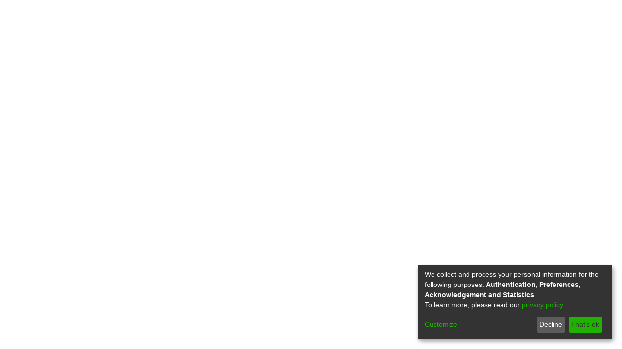

--- FILE ---
content_type: text/javascript
request_url: https://repository.ldufk.edu.ua/8749.4ae086c4fbaba7f4.js
body_size: 10922
content:
(self.webpackChunkdspace_angular=self.webpackChunkdspace_angular||[]).push([[8749],{18749:(U,E,t)=>{"use strict";t.r(E),t.d(E,{BitstreamPageModule:()=>ve});var u=t(35103),B=t(57999),l=t(67522),I=t(99805),p=t(39034),g=t(46533),m=t(10572),e=t(98678);const v=[(0,g.l)("bundle",{},(0,g.l)("primaryBitstream"),(0,g.l)("item")),(0,g.l)("format")];let h=(()=>{class n{constructor(r){this.bitstreamService=r}resolve(r,i){return this.bitstreamService.findById(r.params.id,!0,!1,...this.followLinks).pipe((0,m.hC)())}get followLinks(){return v}}return n.\u0275fac=function(r){return new(r||n)(e.\u0275\u0275inject(p.J))},n.\u0275prov=e.\u0275\u0275defineInjectable({token:n,factory:n.\u0275fac}),n})();var c=t(48358),d=t(21160),R=t(77007),O=t(77176),f=t(45608),$=t(35794),K=t(80978),N=t(38123),W=t(53426),S=t(9237),z=t(1507),b=t(71213),H=t(78944),j=t(8842),J=t(83770),Y=t(12857),x=t(69175),A=t(96342);const G=function(n){return{bitstream:n}};let T=(()=>{class n{constructor(r,i,a,s,y,P,C,D,he,fe,ge){this.route=r,this.router=i,this.authorizationService=a,this.auth=s,this.fileService=y,this.hardRedirectService=P,this.location=C,this.dsoNameService=D,this.signpostingDataService=he,this.responseService=fe,this.platformId=ge,this.initPageLinks()}back(){this.location.back()}ngOnInit(){this.bitstreamRD$=this.route.data.pipe((0,c.U)(r=>r.bitstream)),this.bitstream$=this.bitstreamRD$.pipe((0,H.Gh)(this.router,this.auth),(0,m.xe)()),this.bitstream$.pipe((0,d.w)(r=>{const i=this.authorizationService.isAuthorized(K.i.CanDownload,(0,f.UE)(r)?r.self:void 0),a=this.auth.isAuthenticated();return(0,W.a)([i,a,(0,S.of)(r)])}),(0,R.h)(([r,i,a])=>(0,f.Uh)(r)&&(0,f.Uh)(i)),(0,O.q)(1),(0,d.w)(([r,i,a])=>r&&i?this.fileService.retrieveFileDownloadLink(a._links.content.href).pipe((0,R.h)(s=>(0,f.Uh)(s)),(0,O.q)(1),(0,c.U)(s=>[r,i,a,s])):[[r,i,a,""]])).subscribe(([r,i,a,s])=>{r&&i&&(0,f.UE)(s)?this.hardRedirectService.redirect(s):r&&!i?this.hardRedirectService.redirect(a._links.content.href):!r&&i?this.router.navigateByUrl((0,b.dd)(),{skipLocationChange:!0}):!r&&!i&&(this.auth.setRedirectUrl(this.router.url),this.router.navigateByUrl("login"))})}initPageLinks(){(0,u.PM)(this.platformId)&&this.route.params.subscribe(r=>{this.signpostingDataService.getLinks(r.id).pipe((0,O.q)(1)).subscribe(i=>{let a="";i.forEach(s=>{a=a+((0,f.UE)(a)?", ":"")+`<${s.href}> ; rel="${s.rel}"`+((0,f.UE)(s.type)?` ; type="${s.type}" `:" ")}),this.responseService.setHeader("Link",a)})})}}return n.\u0275fac=function(r){return new(r||n)(e.\u0275\u0275directiveInject(l.gz),e.\u0275\u0275directiveInject(l.F0),e.\u0275\u0275directiveInject($._),e.\u0275\u0275directiveInject(N.e8),e.\u0275\u0275directiveInject(z.I),e.\u0275\u0275directiveInject(x.A),e.\u0275\u0275directiveInject(u.Ye),e.\u0275\u0275directiveInject(j._),e.\u0275\u0275directiveInject(J.I),e.\u0275\u0275directiveInject(Y.N),e.\u0275\u0275directiveInject(e.PLATFORM_ID))},n.\u0275cmp=e.\u0275\u0275defineComponent({type:n,selectors:[["ds-bitstream-download-page"]],decls:10,vars:11,consts:[[1,"container"],[1,"h2"],[1,"pt-3"],[1,"btn","btn-outline-secondary",3,"click"],[1,"fas","fa-arrow-left"]],template:function(r,i){1&r&&(e.\u0275\u0275elementStart(0,"div",0)(1,"h1",1),e.\u0275\u0275text(2),e.\u0275\u0275pipe(3,"translate"),e.\u0275\u0275pipe(4,"async"),e.\u0275\u0275elementEnd(),e.\u0275\u0275elementStart(5,"div",2)(6,"button",3),e.\u0275\u0275listener("click",function(){return i.back()}),e.\u0275\u0275element(7,"i",4),e.\u0275\u0275text(8),e.\u0275\u0275pipe(9,"translate"),e.\u0275\u0275elementEnd()()()),2&r&&(e.\u0275\u0275advance(2),e.\u0275\u0275textInterpolate(e.\u0275\u0275pipeBind2(3,2,"bitstream.download.page",e.\u0275\u0275pureFunction1(9,G,i.dsoNameService.getName(e.\u0275\u0275pipeBind1(4,5,i.bitstream$))))),e.\u0275\u0275advance(6),e.\u0275\u0275textInterpolate1(" ",e.\u0275\u0275pipeBind1(9,7,"bitstream.download.page.back")," "))},dependencies:[u.Ov,A.X$],encapsulation:2}),n})();var X=t(84535),Z=t(60740),Q=t(37161),V=t(50269),w=t(76215),k=t(53482);const q=function(n){return["/bitstreams",n,"edit"]};let _=(()=>{class n{constructor(r){this.route=r}ngOnInit(){this.dsoRD$=this.route.data.pipe((0,w.P)(),(0,c.U)(r=>r.bitstream))}}return n.\u0275fac=function(r){return new(r||n)(e.\u0275\u0275directiveInject(l.gz))},n.\u0275cmp=e.\u0275\u0275defineComponent({type:n,selectors:[["ds-collection-authorizations"]],decls:10,vars:12,consts:[[1,"container"],[3,"resourceType","resourceUUID"],[1,"button-row","bottom"],[1,"text-right"],["role","button",1,"btn","btn-outline-secondary","mr-1",3,"routerLink"],[1,"fas","fa-arrow-left"]],template:function(r,i){if(1&r&&(e.\u0275\u0275elementStart(0,"div",0),e.\u0275\u0275element(1,"ds-resource-policies",1),e.\u0275\u0275pipe(2,"async"),e.\u0275\u0275elementStart(3,"div",2)(4,"div",3)(5,"a",4),e.\u0275\u0275pipe(6,"async"),e.\u0275\u0275element(7,"i",5),e.\u0275\u0275text(8),e.\u0275\u0275pipe(9,"translate"),e.\u0275\u0275elementEnd()()()()),2&r){let a,s;e.\u0275\u0275advance(1),e.\u0275\u0275property("resourceType","bitstream")("resourceUUID",null==(a=e.\u0275\u0275pipeBind1(2,4,i.dsoRD$))||null==a.payload?null:a.payload.id),e.\u0275\u0275advance(4),e.\u0275\u0275property("routerLink",e.\u0275\u0275pureFunction1(10,q,null==(s=e.\u0275\u0275pipeBind1(6,6,i.dsoRD$))||null==s.payload?null:s.payload.id)),e.\u0275\u0275advance(3),e.\u0275\u0275textInterpolate1(" ",e.\u0275\u0275pipeBind1(9,8,"bitstream.edit.return")," ")}},dependencies:[l.rH,k.F,u.Ov,A.X$],encapsulation:2}),n})();const L=(n,o,r=(0,e.inject)(p.J),i=(0,e.inject)(x.A),a=(0,e.inject)(l.F0))=>{const s=n.params.prefix,y=n.params.suffix,P=n.params.filename;let C=n.params.sequence_id;return(0,f.xI)(C)&&(C=n.queryParams.sequenceId),r.findByItemHandle(`${s}/${y}`,C,P).pipe((0,m.hC)(),(0,c.U)(D=>D.hasSucceeded&&!D.hasNoContent?(i.redirect(new URL(`/bitstreams/${D.payload.uuid}/download`,i.getCurrentOrigin()).href,301),!1):a.createUrlTree([b.y2])))};var ee=t(42252),te=t(17338),re=t(30658),ne=t(96509);let F=(()=>{class n extends ne.B{constructor(r,i,a){super(i,a),this.bitstreamService=r,this.linkService=i,this.dsoNameService=a}getBreadcrumbs(r,i){const a=this.dsoNameService.getName(r),s=new te.a(a,i);return this.getOwningItem(r.uuid).pipe((0,d.w)(y=>{if((0,f.UE)(y)&&(0,f.Uh)(y.payload)){const P=y.payload;return super.getBreadcrumbs(P,(0,b.Y4)(P))}return(0,S.of)([])}),(0,c.U)(y=>[...y,s]))}getOwningItem(r){return this.bitstreamService.findById(r,!0,!0,...v).pipe((0,m.hC)(),(0,m.xe)(),(0,d.w)(i=>(0,f.Uh)(i)?i.bundle.pipe((0,m.hC)(),(0,m.xe)(),(0,d.w)(a=>(0,f.Uh)(a)?a.item.pipe((0,m.hC)()):(0,S.of)(void 0))):(0,S.of)(void 0)))}}return n.\u0275fac=function(r){return new(r||n)(e.\u0275\u0275inject(p.J),e.\u0275\u0275inject(re.M),e.\u0275\u0275inject(j._))},n.\u0275prov=e.\u0275\u0275defineInjectable({token:n,factory:n.\u0275fac,providedIn:"root"}),n})(),M=(()=>{class n extends ee.t{constructor(r,i){super(r,i),this.breadcrumbService=r,this.dataService=i}get followLinks(){return v}}return n.\u0275fac=function(r){return new(r||n)(e.\u0275\u0275inject(F),e.\u0275\u0275inject(p.J))},n.\u0275prov=e.\u0275\u0275defineInjectable({token:n,factory:n.\u0275fac,providedIn:"root"}),n})();var ie=t(76457),ae=t(4682);function oe(n,o){}const se=["*"];let ce=(()=>{class n extends ae.F{getComponentName(){return"EditBitstreamPageComponent"}importThemedComponent(r){return t(1166)(`./${r}/app/bitstream-page/edit-bitstream-page/edit-bitstream-page.component`)}importUnthemedComponent(){return t.e(8679).then(t.bind(t,98679))}}return n.\u0275fac=function(){let o;return function(i){return(o||(o=e.\u0275\u0275getInheritedFactory(n)))(i||n)}}(),n.\u0275cmp=e.\u0275\u0275defineComponent({type:n,selectors:[["ds-themed-edit-bitstream-page"]],features:[e.\u0275\u0275InheritDefinitionFeature],ngContentSelectors:se,decls:5,vars:0,consts:[["vcr",""],["content",""]],template:function(r,i){1&r&&(e.\u0275\u0275projectionDef(),e.\u0275\u0275template(0,oe,0,0,"ng-template",null,0,e.\u0275\u0275templateRefExtractor),e.\u0275\u0275elementStart(2,"div",null,1),e.\u0275\u0275projection(4),e.\u0275\u0275elementEnd())},encapsulation:2}),n})(),me=(()=>{class n{}return n.\u0275fac=function(r){return new(r||n)},n.\u0275mod=e.\u0275\u0275defineNgModule({type:n}),n.\u0275inj=e.\u0275\u0275defineInjector({providers:[h,M,F],imports:[l.Bz.forChild([{path:"handle/:prefix/:suffix/:filename",component:T,canActivate:[L]},{path:":prefix/:suffix/:sequence_id/:filename",component:T,canActivate:[L]},{path:":id/download",component:T,resolve:{bitstream:h}},{path:":id/edit",component:ce,resolve:{bitstream:h,breadcrumb:M},canActivate:[I.J]},{path:":id/authorizations",children:[{path:"create",resolve:{resourcePolicyTarget:X.a},component:Z.v,data:{title:"resource-policies.create.page.title",showBreadcrumbs:!0}},{path:"edit",resolve:{breadcrumb:ie.t,resourcePolicy:Q.b},component:V.x,data:{breadcrumbKey:"item.edit",title:"resource-policies.edit.page.title",showBreadcrumbs:!0}},{path:"",resolve:{bitstream:h,breadcrumb:M},component:_,data:{title:"bitstream.edit.authorizations.title",showBreadcrumbs:!0}}]}])]}),n})();var ue=t(50867),pe=t(54131);let ve=(()=>{class n{}return n.\u0275fac=function(r){return new(r||n)},n.\u0275mod=e.\u0275\u0275defineNgModule({type:n}),n.\u0275inj=e.\u0275\u0275defineInjector({imports:[u.ez,B.m,me,ue.e,pe.q]}),n})()},42252:(U,E,t)=>{"use strict";t.d(E,{t:()=>e});var u=t(96509),B=t(10572),l=t(48358),I=t(45608),p=t(14246),g=t(71213),m=t(98678);let e=(()=>{class v{constructor(c,d){this.breadcrumbService=c,this.dataService=d}resolve(c,d){return this.resolveById(c.params.id)}resolveById(c){return this.dataService.findById(c,!0,!1,...this.followLinks).pipe((0,B.hC)(),(0,B.xe)(),(0,l.U)(d=>{if((0,I.Uh)(d))return{provider:this.breadcrumbService,key:d,url:(0,g.Y4)(d)}}))}}return v.\u0275fac=function(c){return new(c||v)(m.\u0275\u0275inject(u.B),m.\u0275\u0275inject(p.t))},v.\u0275prov=m.\u0275\u0275defineInjectable({token:v,factory:v.\u0275fac,providedIn:"root"}),v})()},83770:(U,E,t)=>{"use strict";t.d(E,{I:()=>m});var u=t(9249),B=t(48358),l=t(9237),I=t(16441),p=t(98678),g=t(49281);let m=(()=>{class e{constructor(h,c){this.appConfig=h,this.restService=c}getLinks(h){return this.restService.get(`${this.appConfig.rest.baseUrl}/signposting/links/${h}`).pipe((0,u.K)(d=>(0,l.of)([])),(0,B.U)(d=>200===d.statusCode?d.payload:[]))}}return e.\u0275fac=function(h){return new(h||e)(p.\u0275\u0275inject(I.q),p.\u0275\u0275inject(g.Y))},e.\u0275prov=p.\u0275\u0275defineInjectable({token:e,factory:e.\u0275fac,providedIn:"root"}),e})()},1166:(U,E,t)=>{var u={"./custom/app/bitstream-page/edit-bitstream-page/edit-bitstream-page.component":[75458,8679,5458]};function B(l){if(!t.o(u,l))return Promise.resolve().then(()=>{var g=new Error("Cannot find module '"+l+"'");throw g.code="MODULE_NOT_FOUND",g});var I=u[l],p=I[0];return Promise.all(I.slice(1).map(t.e)).then(()=>t(p))}B.keys=()=>Object.keys(u),B.id=1166,U.exports=B}}]);

--- FILE ---
content_type: text/javascript
request_url: https://repository.ldufk.edu.ua/4131.b1f6d4797f8f6ee6.js
body_size: 37772
content:
"use strict";(self.webpackChunkdspace_angular=self.webpackChunkdspace_angular||[]).push([[4131],{80647:(K,T,r)=>{r.d(T,{Gr:()=>C,Js:()=>u,M0:()=>e,N:()=>M,Pu:()=>O,X$:()=>y,dI:()=>f,kJ:()=>h});const e="withdraw",O="reinstate",y="private",f="public",h="delete",C="move",M="authorizations",u="register-doi"},60740:(K,T,r)=>{r.d(T,{v:()=>S});var e=r(35841),O=r(48358),y=r(77176),f=r(35071),h=r(65384),C=r(8842),M=r(80647),u=r(10572),d=r(98678),E=r(67522),i=r(96342),_=r(40077);let S=(()=>{class R{constructor(p,m,s,t,D,U){this.dsoNameService=p,this.notificationsService=m,this.resourcePolicyService=s,this.route=t,this.router=D,this.translate=U,this.processing$=new e.X(!1)}ngOnInit(){this.route.data.pipe((0,O.U)(p=>p),(0,y.q)(1)).subscribe(p=>{this.targetResourceUUID=p.resourcePolicyTarget.payload.id,this.targetResourceName=this.dsoNameService.getName(p.resourcePolicyTarget.payload)})}isProcessing(){return this.processing$.asObservable()}redirectToAuthorizationsPage(){this.router.navigate([`../../${M.N}`],{relativeTo:this.route})}createResourcePolicy(p){let m;this.processing$.next(!0),m="eperson"===p.target.type?this.resourcePolicyService.create(p.object,this.targetResourceUUID,p.target.uuid):this.resourcePolicyService.create(p.object,this.targetResourceUUID,null,p.target.uuid),m.pipe((0,u.hC)()).subscribe(s=>{this.processing$.next(!1),s.hasSucceeded?(this.notificationsService.success(null,this.translate.get("resource-policies.create.page.success.content")),this.redirectToAuthorizationsPage()):this.notificationsService.error(null,this.translate.get("resource-policies.create.page.failure.content"))})}}return R.\u0275fac=function(p){return new(p||R)(d.\u0275\u0275directiveInject(C._),d.\u0275\u0275directiveInject(h.T),d.\u0275\u0275directiveInject(f.I),d.\u0275\u0275directiveInject(E.gz),d.\u0275\u0275directiveInject(E.F0),d.\u0275\u0275directiveInject(i.sK))},R.\u0275cmp=d.\u0275\u0275defineComponent({type:R,selectors:[["ds-resource-policy-create"]],decls:5,vars:5,consts:[[1,"container"],[1,"mb-3"],[3,"isProcessing","reset","submit"]],template:function(p,m){1&p&&(d.\u0275\u0275elementStart(0,"div",0)(1,"h4",1),d.\u0275\u0275text(2),d.\u0275\u0275pipe(3,"translate"),d.\u0275\u0275elementEnd(),d.\u0275\u0275elementStart(4,"ds-resource-policy-form",2),d.\u0275\u0275listener("reset",function(){return m.redirectToAuthorizationsPage()})("submit",function(t){return m.createResourcePolicy(t)}),d.\u0275\u0275elementEnd()()),2&p&&(d.\u0275\u0275advance(2),d.\u0275\u0275textInterpolate2("",d.\u0275\u0275pipeBind1(3,3,"resource-policies.create.page.heading")," ",m.targetResourceName,""),d.\u0275\u0275advance(2),d.\u0275\u0275property("isProcessing",m.isProcessing()))},dependencies:[_.Z,i.X$],encapsulation:2}),R})()},50269:(K,T,r)=>{r.d(T,{x:()=>B});var e=r(35841),O=r(9237),y=r(53426),f=r(48358),h=r(77176),C=r(35071),M=r(65384),u=r(87622),d=r(80647),E=r(10572),i=r(98678),_=r(67522),S=r(96342),R=r(40077);let B=(()=>{class p{constructor(s,t,D,U,A){this.notificationsService=s,this.resourcePolicyService=t,this.route=D,this.router=U,this.translate=A,this.processing$=new e.X(!1)}ngOnInit(){this.route.data.pipe((0,f.U)(s=>s),(0,h.q)(1)).subscribe(s=>{this.resourcePolicy=s.resourcePolicy.payload})}isProcessing(){return this.processing$.asObservable()}redirectToAuthorizationsPage(){this.router.navigate([`../../${d.N}`],{relativeTo:this.route})}updateResourcePolicy(s){this.processing$.next(!0);const t=Object.assign({},s.object,{id:this.resourcePolicy.id,type:u.A.value,_links:this.resourcePolicy._links}),D=s.updateTarget?this.resourcePolicyService.updateTarget(this.resourcePolicy.id,this.resourcePolicy._links.self.href,s.target.uuid,s.target.type).pipe((0,E.hC)(),(0,f.U)(A=>A&&A.hasSucceeded)):(0,O.of)(!0),U=this.resourcePolicyService.update(t).pipe((0,E.hC)(),(0,f.U)(A=>A&&A.hasSucceeded));(0,y.a)([D,U]).subscribe(([A,F])=>{this.processing$.next(!1),A&&F?(this.notificationsService.success(null,this.translate.get("resource-policies.edit.page.success.content")),this.redirectToAuthorizationsPage()):this.notificationsService.error(null,this.translate.get(F?"resource-policies.edit.page.target-failure.content":A?"resource-policies.edit.page.other-failure.content":"resource-policies.edit.page.failure.content"))})}}return p.\u0275fac=function(s){return new(s||p)(i.\u0275\u0275directiveInject(M.T),i.\u0275\u0275directiveInject(C.I),i.\u0275\u0275directiveInject(_.gz),i.\u0275\u0275directiveInject(_.F0),i.\u0275\u0275directiveInject(S.sK))},p.\u0275cmp=i.\u0275\u0275defineComponent({type:p,selectors:[["ds-resource-policy-edit"]],decls:5,vars:6,consts:[[1,"container"],[1,"mb-3"],[3,"resourcePolicy","isProcessing","reset","submit"]],template:function(s,t){1&s&&(i.\u0275\u0275elementStart(0,"div",0)(1,"h1",1),i.\u0275\u0275text(2),i.\u0275\u0275pipe(3,"translate"),i.\u0275\u0275elementEnd(),i.\u0275\u0275elementStart(4,"ds-resource-policy-form",2),i.\u0275\u0275listener("reset",function(){return t.redirectToAuthorizationsPage()})("submit",function(U){return t.updateResourcePolicy(U)}),i.\u0275\u0275elementEnd()()),2&s&&(i.\u0275\u0275advance(2),i.\u0275\u0275textInterpolate2("",i.\u0275\u0275pipeBind1(3,4,"resource-policies.edit.page.heading")," ",t.resourcePolicy.id,""),i.\u0275\u0275advance(2),i.\u0275\u0275property("resourcePolicy",t.resourcePolicy)("isProcessing",t.isProcessing()))},dependencies:[R.Z,S.X$],encapsulation:2}),p})()},11986:(K,T,r)=>{r.d(T,{Y:()=>B});var e=r(98678),O=r(45608),y=r(710),f=r(48358),h=r(10572),C=r(8842),M=r(66421),u=r(30303),d=r(67522),E=r(35103),i=r(5476),_=r(96342);const S=["ds-resource-policy-entry",""];function R(p,m){if(1&p){const s=e.\u0275\u0275getCurrentView();e.\u0275\u0275elementStart(0,"button",7),e.\u0275\u0275listener("click",function(){e.\u0275\u0275restoreView(s);const D=e.\u0275\u0275nextContext();return e.\u0275\u0275resetView(D.redirectToGroupEditPage())}),e.\u0275\u0275pipe(1,"translate"),e.\u0275\u0275element(2,"i",10),e.\u0275\u0275elementEnd()}2&p&&e.\u0275\u0275property("title",e.\u0275\u0275pipeBind1(1,1,"resource-policies.table.headers.edit.group"))}let B=(()=>{class p{constructor(s,t,D,U){this.dsoNameService=s,this.groupService=t,this.route=D,this.router=U,this.toggleCheckbox=new e.EventEmitter}ngOnInit(){this.epersonName$=this.getName$(this.entry.policy.eperson),this.groupName$=this.getName$(this.entry.policy.group)}getName$(s){return s.pipe((0,h.g1)(),(0,f.U)(t=>{if((0,O.Uh)(t?.payload))return this.dsoNameService.getName(t.payload)}))}formatDate(s){return(0,O.UE)(s)?(0,y.UW)((0,y.bj)(s)):""}redirectToResourcePolicyEditPage(){this.router.navigate(["./edit"],{relativeTo:this.route,queryParams:{policyId:this.entry.policy.id}})}redirectToGroupEditPage(){this.groupService.findByHref(this.entry.policy._links.group.href,!1).pipe((0,h.Gp)(),(0,f.U)(s=>s.id)).subscribe(s=>{this.router.navigate([(0,M.EV)(s)])})}}return p.\u0275fac=function(s){return new(s||p)(e.\u0275\u0275directiveInject(C._),e.\u0275\u0275directiveInject(u.O),e.\u0275\u0275directiveInject(d.gz),e.\u0275\u0275directiveInject(d.F0))},p.\u0275cmp=e.\u0275\u0275defineComponent({type:p,selectors:[["tr","ds-resource-policy-entry",""]],inputs:{entry:"entry"},outputs:{toggleCheckbox:"toggleCheckbox"},attrs:S,decls:32,vars:24,consts:[[1,"text-center"],[1,"custom-control","custom-checkbox"],["type","checkbox",1,"custom-control-input",3,"id","ngModel","ngModelChange"],[1,"custom-control-label",3,"for"],[1,"sr-only"],["scope","row"],[1,"btn-group","edit-field"],[1,"btn","btn-outline-primary","btn-sm",3,"title","click"],["aria-hidden","true",1,"fas","fa-edit","fa-fw"],["class","btn btn-outline-primary btn-sm",3,"title","click",4,"ngIf"],["aria-hidden","true",1,"fas","fa-users","fa-fw"]],template:function(s,t){1&s&&(e.\u0275\u0275elementStart(0,"td",0)(1,"div",1)(2,"input",2),e.\u0275\u0275listener("ngModelChange",function(U){return t.toggleCheckbox.emit(U)}),e.\u0275\u0275elementEnd(),e.\u0275\u0275elementStart(3,"label",3)(4,"span",4),e.\u0275\u0275text(5),e.\u0275\u0275pipe(6,"translate"),e.\u0275\u0275elementEnd()()()(),e.\u0275\u0275elementStart(7,"th",5),e.\u0275\u0275text(8),e.\u0275\u0275elementEnd(),e.\u0275\u0275elementStart(9,"td"),e.\u0275\u0275text(10),e.\u0275\u0275elementEnd(),e.\u0275\u0275elementStart(11,"td"),e.\u0275\u0275text(12),e.\u0275\u0275elementEnd(),e.\u0275\u0275elementStart(13,"td"),e.\u0275\u0275text(14),e.\u0275\u0275elementEnd(),e.\u0275\u0275elementStart(15,"td"),e.\u0275\u0275text(16),e.\u0275\u0275pipe(17,"async"),e.\u0275\u0275elementEnd(),e.\u0275\u0275elementStart(18,"td"),e.\u0275\u0275text(19),e.\u0275\u0275pipe(20,"async"),e.\u0275\u0275elementEnd(),e.\u0275\u0275elementStart(21,"td"),e.\u0275\u0275text(22),e.\u0275\u0275elementEnd(),e.\u0275\u0275elementStart(23,"td"),e.\u0275\u0275text(24),e.\u0275\u0275elementEnd(),e.\u0275\u0275elementStart(25,"td",0)(26,"div",6)(27,"button",7),e.\u0275\u0275listener("click",function(){return t.redirectToResourcePolicyEditPage()}),e.\u0275\u0275pipe(28,"translate"),e.\u0275\u0275element(29,"i",8),e.\u0275\u0275elementEnd(),e.\u0275\u0275template(30,R,3,3,"button",9),e.\u0275\u0275pipe(31,"async"),e.\u0275\u0275elementEnd()()),2&s&&(e.\u0275\u0275advance(2),e.\u0275\u0275property("id",t.entry.id)("ngModel",t.entry.checked),e.\u0275\u0275advance(1),e.\u0275\u0275property("for",t.entry.id),e.\u0275\u0275advance(2),e.\u0275\u0275textInterpolate(e.\u0275\u0275pipeBind1(6,14,t.entry.checked?"resource-policies.table.headers.deselect":"resource-policies.table.headers.select")),e.\u0275\u0275advance(3),e.\u0275\u0275textInterpolate1(" ",t.entry.id,"\n"),e.\u0275\u0275advance(2),e.\u0275\u0275textInterpolate(t.entry.policy.name),e.\u0275\u0275advance(2),e.\u0275\u0275textInterpolate(t.entry.policy.policyType),e.\u0275\u0275advance(2),e.\u0275\u0275textInterpolate(t.entry.policy.action),e.\u0275\u0275advance(2),e.\u0275\u0275textInterpolate1(" ",e.\u0275\u0275pipeBind1(17,16,t.epersonName$),"\n"),e.\u0275\u0275advance(3),e.\u0275\u0275textInterpolate1(" ",e.\u0275\u0275pipeBind1(20,18,t.groupName$),"\n"),e.\u0275\u0275advance(3),e.\u0275\u0275textInterpolate(t.formatDate(t.entry.policy.startDate)),e.\u0275\u0275advance(2),e.\u0275\u0275textInterpolate(t.formatDate(t.entry.policy.endDate)),e.\u0275\u0275advance(3),e.\u0275\u0275property("title",e.\u0275\u0275pipeBind1(28,20,"resource-policies.table.headers.edit.policy")),e.\u0275\u0275advance(3),e.\u0275\u0275property("ngIf",void 0!==e.\u0275\u0275pipeBind1(31,22,t.groupName$)))},dependencies:[E.O5,i.Wl,i.JJ,i.On,E.Ov,_.X$],encapsulation:2}),p})()},40077:(K,T,r)=>{r.d(T,{Z:()=>re});var e=r(98678),O=r(9237),y=r(35841),f=r(53426),h=r(48358),C=r(77007),M=r(77176),u=r(5737),d=r(34969),E=r(66144),i=(()=>{return(c=i||(i={})).TYPE_SUBMISSION="TYPE_SUBMISSION",c.TYPE_WORKFLOW="TYPE_WORKFLOW",c.TYPE_INHERITED="TYPE_INHERITED",c.TYPE_CUSTOM="TYPE_CUSTOM",i;var c})(),_=(()=>{return(c=_||(_={})).READ="READ",c.WRITE="WRITE",c.DELETE="DELETE",c.ADD="ADD",c.REMOVE="REMOVE",c[c.WORKFLOW_STEP_1=5]="WORKFLOW_STEP_1",c[c.WORKFLOW_STEP_2=6]="WORKFLOW_STEP_2",c[c.WORKFLOW_STEP_3=7]="WORKFLOW_STEP_3",c[c.WORKFLOW_ABORT=8]="WORKFLOW_ABORT",c.DEFAULT_BITSTREAM_READ="DEFAULT_BITSTREAM_READ",c.DEFAULT_ITEM_READ="DEFAULT_ITEM_READ",c.ADMIN="ADMIN",c.WITHDRAWN_READ="WITHDRAWN_READ",_;var c})();const S=[{label:i.TYPE_SUBMISSION,value:i.TYPE_SUBMISSION},{label:i.TYPE_WORKFLOW,value:i.TYPE_WORKFLOW},{label:i.TYPE_INHERITED,value:i.TYPE_INHERITED},{label:i.TYPE_CUSTOM,value:i.TYPE_CUSTOM}],R=[{label:_.READ.toString(),value:_.READ},{label:_.WRITE.toString(),value:_.WRITE},{label:_.REMOVE.toString(),value:_.REMOVE},{label:_.ADMIN.toString(),value:_.ADMIN},{label:_.DELETE.toString(),value:_.DELETE},{label:_.WITHDRAWN_READ.toString(),value:_.WITHDRAWN_READ},{label:_.DEFAULT_BITSTREAM_READ.toString(),value:_.DEFAULT_BITSTREAM_READ},{label:_.DEFAULT_ITEM_READ.toString(),value:_.DEFAULT_ITEM_READ}],B={id:"name",label:"resource-policies.form.name.label",maxLength:30,hint:"resource-policies.form.name.hint",metadataFields:[],repeatable:!1,submissionId:"",hasSelectableMetadata:!1},p={id:"description",label:"resource-policies.form.description.label",metadataFields:[],repeatable:!1,rows:10,submissionId:"",hasSelectableMetadata:!1},m={id:"policyType",label:"resource-policies.form.policy-type.label",options:S,required:!0,validators:{required:null},errorMessages:{required:"resource-policies.form.policy-type.required"}},s={id:"action",label:"resource-policies.form.action-type.label",options:R,required:!0,validators:{required:null},errorMessages:{required:"resource-policies.form.action-type.required"}},t={id:"date",group:[]},D={element:{control:"form-row"}},U={id:"start",label:"resource-policies.form.date.start.label",placeholder:"resource-policies.form.date.start.label",inline:!1,toggleIcon:"far fa-calendar-alt"},A={element:{container:"p-0",label:"col-form-label"},grid:{host:"col-md-6"}},F={id:"end",label:"resource-policies.form.date.end.label",placeholder:"resource-policies.form.date.end.label",inline:!1,toggleIcon:"far fa-calendar-alt"},V={element:{container:"p-0",label:"col-form-label"},grid:{host:"col-md-6"}};var Y=r(13235),H=r(8842),L=r(45608),G=r(4786),z=r(87622),j=r(710),v=r(75195),x=r(30303),a=r(10572),l=r(6952),P=r(65706),b=r(35103),N=r(82485),$=r(94520),X=r(96342);const J=["content"];function Z(c,W){if(1&c&&e.\u0275\u0275element(0,"ds-form",16,17),2&c){const o=e.\u0275\u0275nextContext();e.\u0275\u0275property("formId",o.formId)("formModel",o.formModel)("displaySubmit",!1)("displayCancel",!1)}}function Q(c,W){if(1&c){const o=e.\u0275\u0275getCurrentView();e.\u0275\u0275elementStart(0,"ds-eperson-group-list",18),e.\u0275\u0275listener("select",function(I){e.\u0275\u0275restoreView(o);const g=e.\u0275\u0275nextContext();return e.\u0275\u0275resetView(g.updateObjectSelected(I,!0))}),e.\u0275\u0275elementEnd()}}function w(c,W){if(1&c){const o=e.\u0275\u0275getCurrentView();e.\u0275\u0275elementStart(0,"ds-eperson-group-list",19),e.\u0275\u0275listener("select",function(I){e.\u0275\u0275restoreView(o);const g=e.\u0275\u0275nextContext();return e.\u0275\u0275resetView(g.updateObjectSelected(I,!1))}),e.\u0275\u0275elementEnd()}2&c&&e.\u0275\u0275property("isListOfEPerson",!1)}function q(c,W){1&c&&(e.\u0275\u0275elementStart(0,"span"),e.\u0275\u0275element(1,"i",20),e.\u0275\u0275text(2),e.\u0275\u0275pipe(3,"translate"),e.\u0275\u0275elementEnd()),2&c&&(e.\u0275\u0275advance(2),e.\u0275\u0275textInterpolate1(" ",e.\u0275\u0275pipeBind1(3,1,"submission.workflow.tasks.generic.processing")," "))}function ee(c,W){1&c&&(e.\u0275\u0275elementStart(0,"span"),e.\u0275\u0275text(1),e.\u0275\u0275pipe(2,"translate"),e.\u0275\u0275elementEnd()),2&c&&(e.\u0275\u0275advance(1),e.\u0275\u0275textInterpolate1(" ",e.\u0275\u0275pipeBind1(2,1,"form.submit")," "))}function te(c,W){if(1&c){const o=e.\u0275\u0275getCurrentView();e.\u0275\u0275elementStart(0,"div",21)(1,"h4",22),e.\u0275\u0275text(2),e.\u0275\u0275pipe(3,"translate"),e.\u0275\u0275elementEnd(),e.\u0275\u0275elementStart(4,"button",23),e.\u0275\u0275listener("click",function(){const g=e.\u0275\u0275restoreView(o).$implicit;return e.\u0275\u0275resetView(g.close())}),e.\u0275\u0275elementStart(5,"span",24),e.\u0275\u0275text(6,"\xd7"),e.\u0275\u0275elementEnd()()(),e.\u0275\u0275elementStart(7,"div",25)(8,"div",26)(9,"div",27),e.\u0275\u0275element(10,"i",28),e.\u0275\u0275elementEnd(),e.\u0275\u0275elementStart(11,"div"),e.\u0275\u0275element(12,"p",29),e.\u0275\u0275pipe(13,"translate"),e.\u0275\u0275element(14,"p",30),e.\u0275\u0275pipe(15,"translate"),e.\u0275\u0275elementEnd()()(),e.\u0275\u0275elementStart(16,"div",31)(17,"button",32),e.\u0275\u0275listener("click",function(){const g=e.\u0275\u0275restoreView(o).$implicit;return e.\u0275\u0275resetView(g.close())}),e.\u0275\u0275text(18),e.\u0275\u0275pipe(19,"translate"),e.\u0275\u0275elementEnd()()}if(2&c){const o=e.\u0275\u0275nextContext();e.\u0275\u0275advance(2),e.\u0275\u0275textInterpolate(e.\u0275\u0275pipeBind1(3,4,"resource-policies.form.eperson-group-list.modal.header")),e.\u0275\u0275advance(10),e.\u0275\u0275property("innerHTML",e.\u0275\u0275pipeBind1(13,6,"eperson"===o.navActiveId?"resource-policies.form.eperson-group-list.modal.text1.toGroup":"resource-policies.form.eperson-group-list.modal.text1.toEPerson"),e.\u0275\u0275sanitizeHtml),e.\u0275\u0275advance(2),e.\u0275\u0275property("innerHTML",e.\u0275\u0275pipeBind1(15,8,"resource-policies.form.eperson-group-list.modal.text2"),e.\u0275\u0275sanitizeHtml),e.\u0275\u0275advance(4),e.\u0275\u0275textInterpolate(e.\u0275\u0275pipeBind1(19,10,"resource-policies.form.eperson-group-list.modal.close"))}}let re=(()=>{class c{constructor(o,n,I,g,k,oe){this.dsoNameService=o,this.ePersonService=n,this.formService=I,this.groupService=g,this.requestService=k,this.modalService=oe,this.isProcessing=(0,O.of)(!1),this.reset=new e.EventEmitter,this.submit=new e.EventEmitter,this.resourcePolicyTargetName$=new y.X(""),this.subs=[],this.resourcePolicyTargetUpdated=!1}ngOnInit(){if(this.isActive=!0,this.formId=this.formService.getUniqueId("resource-policy-form"),this.formModel=this.buildResourcePolicyForm(),this.isBeingEdited()){const o=this.ePersonService.findByHref(this.resourcePolicy._links.eperson.href,!1).pipe((0,a.xw)()),n=this.groupService.findByHref(this.resourcePolicy._links.group.href,!1).pipe((0,a.xw)()),I=(0,f.a)([o,n]).pipe((0,h.U)(g=>g.find(k=>(0,L.UE)(k.payload))),(0,L.tz)());this.subs.push(I.pipe((0,C.h)(()=>this.isActive)).subscribe(g=>{this.resourcePolicyGrant=g.payload,this.navActiveId=String(g.payload.type),this.resourcePolicyTargetName$.next(this.getResourcePolicyTargetName())}))}}isFormValid(){return this.formService.isValid(this.formId).pipe((0,h.U)(o=>o&&(0,L.UE)(this.resourcePolicyGrant)))}buildResourcePolicyForm(){const o=[];o.push(new E.u(B),new Y.D(p),new u.nMt(m),new u.nMt(s));const n=new u.oqv(U,A),I=new u.oqv(F,V),g=Object.assign({},t,{group:[]});return g.group.push(n,I),o.push(new u.S_O(g,D)),this.initModelsValue(o),o}initModelsValue(o){return this.resourcePolicy&&o.forEach(n=>{"date"===n.id?((0,L.Uh)(this.resourcePolicy.startDate)&&(n.get(0).value=(0,j.bj)(this.resourcePolicy.startDate)),(0,L.Uh)(this.resourcePolicy.endDate)&&(n.get(1).value=(0,j.bj)(this.resourcePolicy.endDate))):this.resourcePolicy.hasOwnProperty(n.id)&&this.resourcePolicy[n.id]&&(n.value=this.resourcePolicy[n.id])}),o}isBeingEdited(){return!(0,L.xb)(this.resourcePolicy)}getResourcePolicyTargetName(){return(0,L.UE)(this.resourcePolicyGrant)?this.dsoNameService.getName(this.resourcePolicyGrant):""}updateObjectSelected(o,n){this.resourcePolicyTargetUpdated=!0,this.resourcePolicyGrant=o,this.resourcePolicyGrantType=n?"eperson":"group",this.resourcePolicyTargetName$.next(this.getResourcePolicyTargetName())}onReset(){this.reset.emit()}onSubmit(){this.formService.getFormData(this.formId).pipe((0,M.q)(1)).subscribe(o=>{const n=Object.create({});n.object=this.createResourcePolicyByFormData(o),n.target={type:this.resourcePolicyGrantType,uuid:this.resourcePolicyGrant.id},n.updateTarget=this.resourcePolicyTargetUpdated,this.submit.emit(n)})}createResourcePolicyByFormData(o){const n=new d.A;return n.name=o.name?o.name[0].value:null,n.description=o.description?o.description[0].value:null,n.policyType=o.policyType?o.policyType[0].value:null,n.action=o.action?o.action[0].value:null,n.startDate=o.date&&o.date.start?(0,j.iV)(o.date.start[0].value):null,n.endDate=o.date&&o.date.end?(0,j.iV)(o.date.end[0].value):null,n.type=z.A,n}ngOnDestroy(){this.isActive=!1,this.formModel=null,this.subs.filter(o=>(0,L.Uh)(o)).forEach(o=>o.unsubscribe())}onNavChange(o){this.isBeingEdited()&&(o.preventDefault(),this.modalService.open(this.content))}}return c.\u0275fac=function(o){return new(o||c)(e.\u0275\u0275directiveInject(H._),e.\u0275\u0275directiveInject(v.k),e.\u0275\u0275directiveInject(G.o),e.\u0275\u0275directiveInject(x.O),e.\u0275\u0275directiveInject(l.s),e.\u0275\u0275directiveInject(P.FF))},c.\u0275cmp=e.\u0275\u0275defineComponent({type:c,selectors:[["ds-resource-policy-form"]],viewQuery:function(o,n){if(1&o&&e.\u0275\u0275viewQuery(J,5),2&o){let I;e.\u0275\u0275queryRefresh(I=e.\u0275\u0275loadQuery())&&(n.content=I.first)}},inputs:{resourcePolicy:"resourcePolicy",isProcessing:"isProcessing"},outputs:{reset:"reset",submit:"submit"},decls:38,vars:34,consts:[[3,"formId","formModel","displaySubmit","displayCancel",4,"ngIf"],[1,"container-fluid"],["for","ResourcePolicyObject"],["id","ResourcePolicyObject","type","text",1,"form-control","mb-3",3,"value"],["ngbNav","",1,"nav-pills",3,"activeId","activeIdChange","navChange"],["nav","ngbNav"],["role","presentation",3,"ngbNavItem"],["ngbNavLink",""],["ngbNavContent",""],[3,"ngbNavOutlet"],[1,"form-group","row"],[1,"col","text-right"],["type","reset",1,"btn","btn-default",3,"disabled","click"],["type","button",1,"btn","btn-primary",3,"disabled","click"],[4,"ngIf"],["content",""],[3,"formId","formModel","displaySubmit","displayCancel"],["formRef","formComponent"],[3,"select"],[3,"isListOfEPerson","select"],[1,"fas","fa-circle-notch","fa-spin"],[1,"modal-header"],["id","modal-basic-title",1,"modal-title"],["type","button","aria-label","Close",1,"close",3,"click"],["aria-hidden","true"],[1,"modal-body"],[1,"d-flex","flex-row"],[1,"mr-3"],[1,"fas","fa-info-circle","fa-2x","text-info"],[1,"font-weight-bold",3,"innerHTML"],[3,"innerHTML"],[1,"modal-footer"],["type","button",1,"btn","btn-secondary",3,"click"]],template:function(o,n){if(1&o&&(e.\u0275\u0275elementStart(0,"div"),e.\u0275\u0275template(1,Z,2,4,"ds-form",0),e.\u0275\u0275elementStart(2,"div",1)(3,"label",2),e.\u0275\u0275text(4),e.\u0275\u0275pipe(5,"translate"),e.\u0275\u0275elementEnd(),e.\u0275\u0275element(6,"input",3),e.\u0275\u0275pipe(7,"async"),e.\u0275\u0275elementStart(8,"ul",4,5),e.\u0275\u0275listener("activeIdChange",function(g){return n.navActiveId=g})("navChange",function(g){return n.onNavChange(g)}),e.\u0275\u0275elementStart(10,"li",6)(11,"a",7),e.\u0275\u0275text(12),e.\u0275\u0275pipe(13,"translate"),e.\u0275\u0275elementEnd(),e.\u0275\u0275template(14,Q,1,0,"ng-template",8),e.\u0275\u0275elementEnd(),e.\u0275\u0275elementStart(15,"li",6)(16,"a",7),e.\u0275\u0275text(17),e.\u0275\u0275pipe(18,"translate"),e.\u0275\u0275elementEnd(),e.\u0275\u0275template(19,w,1,1,"ng-template",8),e.\u0275\u0275elementEnd()(),e.\u0275\u0275element(20,"div",9),e.\u0275\u0275elementStart(21,"div"),e.\u0275\u0275element(22,"hr"),e.\u0275\u0275elementStart(23,"div",10)(24,"div",11)(25,"button",12),e.\u0275\u0275listener("click",function(){return n.onReset()}),e.\u0275\u0275pipe(26,"async"),e.\u0275\u0275text(27),e.\u0275\u0275pipe(28,"translate"),e.\u0275\u0275elementEnd(),e.\u0275\u0275elementStart(29,"button",13),e.\u0275\u0275listener("click",function(){return n.onSubmit()}),e.\u0275\u0275pipe(30,"async"),e.\u0275\u0275pipe(31,"async"),e.\u0275\u0275template(32,q,4,3,"span",14),e.\u0275\u0275pipe(33,"async"),e.\u0275\u0275template(34,ee,3,3,"span",14),e.\u0275\u0275pipe(35,"async"),e.\u0275\u0275elementEnd()()()()()(),e.\u0275\u0275template(36,te,20,12,"ng-template",null,15,e.\u0275\u0275templateRefExtractor)),2&o){const I=e.\u0275\u0275reference(9);e.\u0275\u0275advance(1),e.\u0275\u0275property("ngIf",n.formModel),e.\u0275\u0275advance(3),e.\u0275\u0275textInterpolate(e.\u0275\u0275pipeBind1(5,14,"resource-policies.form.eperson-group-list.label")),e.\u0275\u0275advance(2),e.\u0275\u0275property("value",e.\u0275\u0275pipeBind1(7,16,n.resourcePolicyTargetName$)),e.\u0275\u0275advance(2),e.\u0275\u0275property("activeId",n.navActiveId),e.\u0275\u0275advance(2),e.\u0275\u0275property("ngbNavItem","eperson"),e.\u0275\u0275advance(2),e.\u0275\u0275textInterpolate(e.\u0275\u0275pipeBind1(13,18,"resource-policies.form.eperson-group-list.tab.eperson")),e.\u0275\u0275advance(3),e.\u0275\u0275property("ngbNavItem","group"),e.\u0275\u0275advance(2),e.\u0275\u0275textInterpolate(e.\u0275\u0275pipeBind1(18,20,"resource-policies.form.eperson-group-list.tab.group")),e.\u0275\u0275advance(3),e.\u0275\u0275property("ngbNavOutlet",I),e.\u0275\u0275advance(5),e.\u0275\u0275property("disabled",e.\u0275\u0275pipeBind1(26,22,n.isProcessing)),e.\u0275\u0275advance(2),e.\u0275\u0275textInterpolate(e.\u0275\u0275pipeBind1(28,24,"form.cancel")),e.\u0275\u0275advance(2),e.\u0275\u0275property("disabled",!e.\u0275\u0275pipeBind1(30,26,n.isFormValid())||e.\u0275\u0275pipeBind1(31,28,n.isProcessing)),e.\u0275\u0275advance(3),e.\u0275\u0275property("ngIf",e.\u0275\u0275pipeBind1(33,30,n.isProcessing)),e.\u0275\u0275advance(2),e.\u0275\u0275property("ngIf",!e.\u0275\u0275pipeBind1(35,32,n.isProcessing))}},dependencies:[P.uN,P.Pz,P.nv,P.Vx,P.tO,b.O5,N.U,$.W,b.Ov,X.X$],encapsulation:2}),c})()},84535:(K,T,r)=>{r.d(T,{a:()=>M});var e=r(98678),O=r(26523),y=r(45608),f=r(10572),h=r(1411),C=r(67522);let M=(()=>{class u{constructor(E,i){this.parentInjector=E,this.router=i}resolve(E,i){const _=E.queryParamMap.get("targetType"),S=E.queryParamMap.get("policyTargetId");((0,y.xb)(_)||(0,y.xb)(S))&&this.router.navigateByUrl("/404",{skipLocationChange:!0});const R=(0,h.p)(new O._(_));return this.dataService=e.Injector.create({providers:[],parent:this.parentInjector}).get(R),this.dataService.findById(S).pipe((0,f.hC)())}}return u.\u0275fac=function(E){return new(E||u)(e.\u0275\u0275inject(e.Injector),e.\u0275\u0275inject(C.F0))},u.\u0275prov=e.\u0275\u0275defineInjectable({token:u,factory:u.\u0275fac}),u})()},37161:(K,T,r)=>{r.d(T,{b:()=>M});var e=r(45608),O=r(35071),y=r(46533),f=r(10572),h=r(98678),C=r(67522);let M=(()=>{class u{constructor(E,i){this.resourcePolicyService=E,this.router=i}resolve(E,i){const _=E.queryParamMap.get("policyId");return(0,e.xb)(_)&&this.router.navigateByUrl("/404",{skipLocationChange:!0}),this.resourcePolicyService.findById(_,!0,!1,(0,y.l)("eperson"),(0,y.l)("group")).pipe((0,f.hC)())}}return u.\u0275fac=function(E){return new(E||u)(h.\u0275\u0275inject(O.I),h.\u0275\u0275inject(C.F0))},u.\u0275prov=h.\u0275\u0275defineInjectable({token:u,factory:u.\u0275fac}),u})()},53482:(K,T,r)=>{r.d(T,{F:()=>j});var e=r(35841),O=r(14111),y=r(77007),f=r(32543),h=r(48358),C=r(49887),M=r(27193),u=r(46897),d=r(77176),E=r(10572),i=r(35071),_=r(8842),S=r(30303),R=r(45608),B=r(75195),p=r(6952),m=r(65384),s=r(46533),t=r(98678),D=r(67522),U=r(96342),A=r(35103),F=r(11986);function V(v,x){if(1&v&&(t.\u0275\u0275elementContainerStart(0),t.\u0275\u0275text(1),t.\u0275\u0275elementContainerEnd()),2&v){const a=t.\u0275\u0275nextContext();t.\u0275\u0275advance(1),t.\u0275\u0275textInterpolate1(" (",a.resourceUUID,") ")}}function Y(v,x){1&v&&(t.\u0275\u0275elementStart(0,"span"),t.\u0275\u0275element(1,"i",11),t.\u0275\u0275text(2),t.\u0275\u0275pipe(3,"translate"),t.\u0275\u0275elementEnd()),2&v&&(t.\u0275\u0275advance(2),t.\u0275\u0275textInterpolate1(" ",t.\u0275\u0275pipeBind1(3,1,"submission.workflow.tasks.generic.processing")," "))}function H(v,x){1&v&&(t.\u0275\u0275elementStart(0,"span"),t.\u0275\u0275element(1,"i",12),t.\u0275\u0275text(2),t.\u0275\u0275pipe(3,"translate"),t.\u0275\u0275elementEnd()),2&v&&(t.\u0275\u0275advance(2),t.\u0275\u0275textInterpolate1(" ",t.\u0275\u0275pipeBind1(3,1,"resource-policies.delete.btn")," "))}function L(v,x){if(1&v){const a=t.\u0275\u0275getCurrentView();t.\u0275\u0275elementStart(0,"tr",13)(1,"th")(2,"div",14)(3,"input",15,16),t.\u0275\u0275listener("change",function(P){t.\u0275\u0275restoreView(a);const b=t.\u0275\u0275nextContext();return t.\u0275\u0275resetView(b.selectAllCheckbox(P))}),t.\u0275\u0275elementEnd(),t.\u0275\u0275elementStart(5,"label",17)(6,"span",18),t.\u0275\u0275text(7),t.\u0275\u0275pipe(8,"translate"),t.\u0275\u0275elementEnd()()()(),t.\u0275\u0275elementStart(9,"th"),t.\u0275\u0275text(10),t.\u0275\u0275pipe(11,"translate"),t.\u0275\u0275elementEnd(),t.\u0275\u0275elementStart(12,"th"),t.\u0275\u0275text(13),t.\u0275\u0275pipe(14,"translate"),t.\u0275\u0275elementEnd(),t.\u0275\u0275elementStart(15,"th"),t.\u0275\u0275text(16),t.\u0275\u0275pipe(17,"translate"),t.\u0275\u0275elementEnd(),t.\u0275\u0275elementStart(18,"th"),t.\u0275\u0275text(19),t.\u0275\u0275pipe(20,"translate"),t.\u0275\u0275elementEnd(),t.\u0275\u0275elementStart(21,"th"),t.\u0275\u0275text(22),t.\u0275\u0275pipe(23,"translate"),t.\u0275\u0275elementEnd(),t.\u0275\u0275elementStart(24,"th"),t.\u0275\u0275text(25),t.\u0275\u0275pipe(26,"translate"),t.\u0275\u0275elementEnd(),t.\u0275\u0275elementStart(27,"th"),t.\u0275\u0275text(28),t.\u0275\u0275pipe(29,"translate"),t.\u0275\u0275elementEnd(),t.\u0275\u0275elementStart(30,"th"),t.\u0275\u0275text(31),t.\u0275\u0275pipe(32,"translate"),t.\u0275\u0275elementEnd(),t.\u0275\u0275elementStart(33,"th"),t.\u0275\u0275text(34),t.\u0275\u0275pipe(35,"translate"),t.\u0275\u0275elementEnd()()}if(2&v){const a=t.\u0275\u0275reference(4),l=t.\u0275\u0275nextContext();t.\u0275\u0275advance(3),t.\u0275\u0275property("id","selectAll_"+l.resourceUUID),t.\u0275\u0275advance(2),t.\u0275\u0275property("for","selectAll_"+l.resourceUUID),t.\u0275\u0275advance(2),t.\u0275\u0275textInterpolate(t.\u0275\u0275pipeBind1(8,12,a.checked?"resource-policies.table.headers.deselect-all":"resource-policies.table.headers.select-all")),t.\u0275\u0275advance(3),t.\u0275\u0275textInterpolate(t.\u0275\u0275pipeBind1(11,14,"resource-policies.table.headers.id")),t.\u0275\u0275advance(3),t.\u0275\u0275textInterpolate(t.\u0275\u0275pipeBind1(14,16,"resource-policies.table.headers.name")),t.\u0275\u0275advance(3),t.\u0275\u0275textInterpolate(t.\u0275\u0275pipeBind1(17,18,"resource-policies.table.headers.policyType")),t.\u0275\u0275advance(3),t.\u0275\u0275textInterpolate(t.\u0275\u0275pipeBind1(20,20,"resource-policies.table.headers.action")),t.\u0275\u0275advance(3),t.\u0275\u0275textInterpolate(t.\u0275\u0275pipeBind1(23,22,"resource-policies.table.headers.eperson")),t.\u0275\u0275advance(3),t.\u0275\u0275textInterpolate(t.\u0275\u0275pipeBind1(26,24,"resource-policies.table.headers.group")),t.\u0275\u0275advance(3),t.\u0275\u0275textInterpolate(t.\u0275\u0275pipeBind1(29,26,"resource-policies.table.headers.date.start")),t.\u0275\u0275advance(3),t.\u0275\u0275textInterpolate(t.\u0275\u0275pipeBind1(32,28,"resource-policies.table.headers.date.end")),t.\u0275\u0275advance(3),t.\u0275\u0275textInterpolate(t.\u0275\u0275pipeBind1(35,30,"resource-policies.table.headers.edit"))}}function G(v,x){if(1&v){const a=t.\u0275\u0275getCurrentView();t.\u0275\u0275elementStart(0,"tr",20),t.\u0275\u0275listener("toggleCheckbox",function(P){const N=t.\u0275\u0275restoreView(a).$implicit,$=t.\u0275\u0275nextContext(2);return t.\u0275\u0275resetView($.selectCheckbox(N,P))}),t.\u0275\u0275elementEnd()}2&v&&t.\u0275\u0275property("entry",x.$implicit)}function z(v,x){if(1&v&&(t.\u0275\u0275elementStart(0,"tbody"),t.\u0275\u0275template(1,G,1,1,"tr",19),t.\u0275\u0275pipe(2,"async"),t.\u0275\u0275elementEnd()),2&v){const a=t.\u0275\u0275nextContext();t.\u0275\u0275advance(1),t.\u0275\u0275property("ngForOf",t.\u0275\u0275pipeBind1(2,1,a.getResourcePolicies()))}}let j=(()=>{class v{constructor(a,l,P,b,N,$,X,J,Z,Q){this.cdr=a,this.dsoNameService=l,this.ePersonService=P,this.groupService=b,this.notificationsService=N,this.requestService=$,this.resourcePolicyService=X,this.route=J,this.router=Z,this.translate=Q,this.processingDelete$=new e.X(!1),this.resourcePoliciesEntries$=new e.X([]),this.subs=[]}ngOnInit(){this.isActive=!0,this.initResourcePolicyList()}canDelete(){return(0,O.D)(this.resourcePoliciesEntries$.value).pipe((0,y.h)(a=>a.checked),(0,f.u)((a,l)=>[...a,l],[]),(0,h.U)(a=>(0,R.UE)(a)),(0,C.x)())}deleteSelectedResourcePolicies(){this.processingDelete$.next(!0);const a=this.resourcePoliciesEntries$.value.filter(l=>l.checked);this.subs.push((0,O.D)(a).pipe((0,M.b)(l=>this.resourcePolicyService.delete(l.policy.id)),(0,u.R)((l,P)=>[...l,P],[]),(0,y.h)(l=>l.length===a.length),(0,d.q)(1)).subscribe(l=>{const P=l.filter(b=>!b);(0,R.xb)(P)?this.notificationsService.success(null,this.translate.get("resource-policies.delete.success.content")):this.notificationsService.error(null,this.translate.get("resource-policies.delete.failure.content")),this.processingDelete$.next(!1)}))}getResourcePolicies(){return this.resourcePoliciesEntries$.asObservable()}initResourcePolicyList(){this.subs.push(this.resourcePolicyService.searchByResource(this.resourceUUID,null,!1,!0,(0,s.l)("eperson"),(0,s.l)("group")).pipe((0,y.h)(()=>this.isActive),(0,E.g1)()).subscribe(a=>{const l=a.payload.page.map(P=>({id:P.id,policy:P,checked:!1}));this.resourcePoliciesEntries$.next(l),this.cdr.detectChanges()}))}isProcessingDelete(){return this.processingDelete$.asObservable()}redirectToResourcePolicyCreatePage(){this.router.navigate(["./create"],{relativeTo:this.route,queryParams:{policyTargetId:this.resourceUUID,targetType:this.resourceType}})}selectAllCheckbox(a){const l=a.target.checked;this.resourcePoliciesEntries$.value.forEach(P=>P.checked=l)}selectCheckbox(a,l){a.checked=l}ngOnDestroy(){this.isActive=!1,this.resourcePoliciesEntries$=null,this.subs.filter(a=>(0,R.Uh)(a)).forEach(a=>a.unsubscribe())}}return v.\u0275fac=function(a){return new(a||v)(t.\u0275\u0275directiveInject(t.ChangeDetectorRef),t.\u0275\u0275directiveInject(_._),t.\u0275\u0275directiveInject(B.k),t.\u0275\u0275directiveInject(S.O),t.\u0275\u0275directiveInject(m.T),t.\u0275\u0275directiveInject(p.s),t.\u0275\u0275directiveInject(i.I),t.\u0275\u0275directiveInject(D.gz),t.\u0275\u0275directiveInject(D.F0),t.\u0275\u0275directiveInject(U.sK))},v.\u0275cmp=t.\u0275\u0275defineComponent({type:v,selectors:[["ds-resource-policies"]],inputs:{resourceUUID:"resourceUUID",resourceType:"resourceType",resourceName:"resourceName"},decls:31,vars:34,consts:[[1,"table-responsive"],[1,"table","table-striped","table-bordered","table-hover"],["colspan","10"],[1,"d-flex","justify-content-between","align-items-center","m-0"],[1,"text-info"],[4,"ngIf"],[1,"space-children-mr","flex-shrink-0"],[1,"btn","btn-danger","p-1",3,"disabled","title","click"],[1,"btn","btn-success","p-1",3,"disabled","title","click"],["aria-hidden","true",1,"fas","fa-plus"],["class","text-center",4,"ngIf"],["aria-hidden","true",1,"fas","fa-circle-notch","fa-spin"],["aria-hidden","true",1,"fas","fa-trash-alt","fa-fw"],[1,"text-center"],[1,"custom-control","custom-checkbox"],["type","checkbox",1,"custom-control-input",3,"id","change"],["selectAllBtn",""],[1,"custom-control-label",3,"for"],[1,"sr-only"],["ds-resource-policy-entry","",3,"entry","toggleCheckbox",4,"ngFor","ngForOf"],["ds-resource-policy-entry","",3,"entry","toggleCheckbox"]],template:function(a,l){if(1&a&&(t.\u0275\u0275elementStart(0,"div",0)(1,"table",1)(2,"thead")(3,"tr")(4,"th",2)(5,"div",3)(6,"span"),t.\u0275\u0275text(7),t.\u0275\u0275pipe(8,"translate"),t.\u0275\u0275elementStart(9,"span",4),t.\u0275\u0275text(10),t.\u0275\u0275elementEnd(),t.\u0275\u0275template(11,V,2,1,"ng-container",5),t.\u0275\u0275elementEnd(),t.\u0275\u0275elementStart(12,"div",6)(13,"button",7),t.\u0275\u0275listener("click",function(){return l.deleteSelectedResourcePolicies()}),t.\u0275\u0275pipe(14,"async"),t.\u0275\u0275pipe(15,"async"),t.\u0275\u0275pipe(16,"translate"),t.\u0275\u0275template(17,Y,4,3,"span",5),t.\u0275\u0275pipe(18,"async"),t.\u0275\u0275template(19,H,4,3,"span",5),t.\u0275\u0275pipe(20,"async"),t.\u0275\u0275elementEnd(),t.\u0275\u0275elementStart(21,"button",8),t.\u0275\u0275listener("click",function(){return l.redirectToResourcePolicyCreatePage()}),t.\u0275\u0275pipe(22,"async"),t.\u0275\u0275pipe(23,"translate"),t.\u0275\u0275element(24,"i",9),t.\u0275\u0275text(25),t.\u0275\u0275pipe(26,"translate"),t.\u0275\u0275elementEnd()()()()(),t.\u0275\u0275template(27,L,36,32,"tr",10),t.\u0275\u0275pipe(28,"async"),t.\u0275\u0275elementEnd(),t.\u0275\u0275template(29,z,3,3,"tbody",5),t.\u0275\u0275pipe(30,"async"),t.\u0275\u0275elementEnd()()),2&a){let P,b;t.\u0275\u0275advance(7),t.\u0275\u0275textInterpolate1(" ",t.\u0275\u0275pipeBind1(8,12,"resource-policies.table.headers.title.for."+l.resourceType)," "),t.\u0275\u0275advance(3),t.\u0275\u0275textInterpolate1(" ",l.resourceName," "),t.\u0275\u0275advance(1),t.\u0275\u0275property("ngIf","item"!=l.resourceType),t.\u0275\u0275advance(2),t.\u0275\u0275property("disabled",!t.\u0275\u0275pipeBind1(14,14,l.canDelete())||t.\u0275\u0275pipeBind1(15,16,l.isProcessingDelete()))("title",t.\u0275\u0275pipeBind1(16,18,"resource-policies.delete.btn.title")),t.\u0275\u0275advance(4),t.\u0275\u0275property("ngIf",t.\u0275\u0275pipeBind1(18,20,l.isProcessingDelete())),t.\u0275\u0275advance(2),t.\u0275\u0275property("ngIf",!t.\u0275\u0275pipeBind1(20,22,l.isProcessingDelete())),t.\u0275\u0275advance(2),t.\u0275\u0275property("disabled",t.\u0275\u0275pipeBind1(22,24,l.isProcessingDelete()))("title",t.\u0275\u0275pipeBind1(23,26,"resource-policies.add.for."+l.resourceType)),t.\u0275\u0275advance(4),t.\u0275\u0275textInterpolate1(" ",t.\u0275\u0275pipeBind1(26,28,"resource-policies.add.button")," "),t.\u0275\u0275advance(2),t.\u0275\u0275property("ngIf",(null==(P=t.\u0275\u0275pipeBind1(28,30,l.getResourcePolicies()))?null:P.length)>0),t.\u0275\u0275advance(2),t.\u0275\u0275property("ngIf",(null==(b=t.\u0275\u0275pipeBind1(30,32,l.getResourcePolicies()))?null:b.length)>0)}},dependencies:[A.sg,A.O5,F.Y,A.Ov,U.X$],styles:["td[_ngcontent-%COMP%]   .btn-link[_ngcontent-%COMP%]:focus{box-shadow:none!important}"]}),v})()},54131:(K,T,r)=>{r.d(T,{q:()=>p});var e=r(35103),O=r(96342),M=(r(53482),r(40077),r(50269),r(60740),r(50867)),u=r(37161),d=r(84535),E=r(65706),i=r(57999),S=(r(11986),r(98678));const B=[u.b,d.a];let p=(()=>{class m{}return m.\u0275fac=function(t){return new(t||m)},m.\u0275mod=S.\u0275\u0275defineNgModule({type:m}),m.\u0275inj=S.\u0275\u0275defineInjector({providers:[...B],imports:[E.IJ,e.ez,M.e,O.aw,i.m]}),m})()}}]);